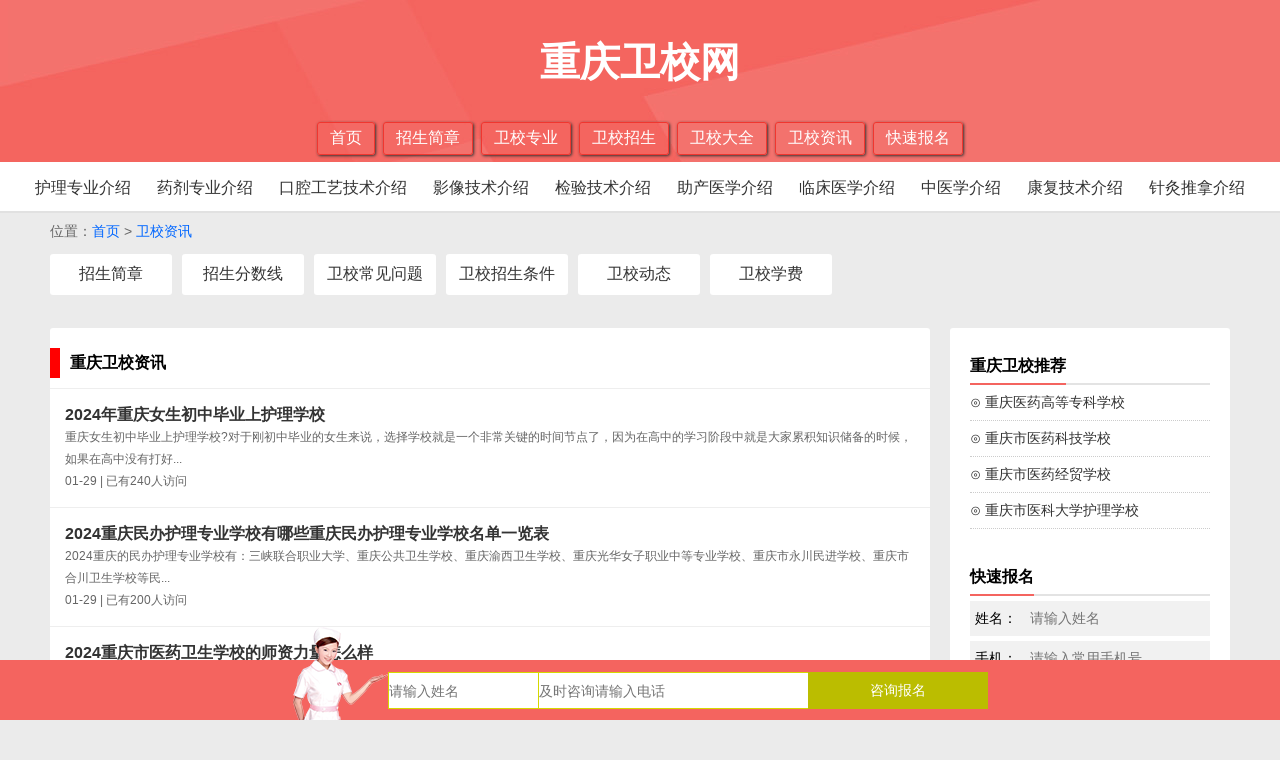

--- FILE ---
content_type: text/html
request_url: http://www.cqweixiaowang.com/zixun_127_0.html
body_size: 6657
content:
<!DOCTYPE html>
<html>
<head>
<meta charset="utf-8">
<title>重庆卫校资讯-重庆卫校网</title>
<meta name="viewport" content="width=device-width, initial-scale=1" />
<link rel="stylesheet" href="../css/style.css" type="text/css">
<link rel="stylesheet" href="../css/zixun.css" type="text/css">
<script type="text/javascript" src="/js/jquery-1.8.3.min.js"></script>
</head>
<body>
<div class="main_header">
	<div class="main_header_box">
		<div class="main_header_box1">
			重庆卫校网		</div>
		<div class="main_header_box2">
				<a href="http://www.cqweixiaowang.com">首页</a>
				<a href="http://www.cqweixiaowang.com/jianzhang">招生简章</a>
				<a href="http://www.cqweixiaowang.com/zhuanye">卫校专业</a>
				<a href="http://www.cqweixiaowang.com/zhaosheng">卫校招生</a>
				<a href="http://www.cqweixiaowang.com/weixiao/list_1.html">卫校大全</a>
				<a href="http://www.cqweixiaowang.com/zixun">卫校资讯</a>
				<a href="http://www.cqweixiaowang.com/baoming/0" rel="nofollow">快速报名</a>
		</div>
	</div>
</div>
<div class="nav_box">
		<ul>
			<li><a href='http://www.cqweixiaowang.com/zhuanye/1_225.html' >护理专业介绍</a></li><li><a href='http://www.cqweixiaowang.com/zhuanye/1_226.html' >药剂专业介绍</a></li><li><a href='http://www.cqweixiaowang.com/zhuanye/1_230.html' >口腔工艺技术介绍</a></li><li><a href='http://www.cqweixiaowang.com/zhuanye/1_231.html' >影像技术介绍</a></li><li><a href='http://www.cqweixiaowang.com/zhuanye/1_228.html' >检验技术介绍</a></li><li><a href='http://www.cqweixiaowang.com/zhuanye/1_227.html' >助产医学介绍</a></li><li><a href='http://www.cqweixiaowang.com/zhuanye/1_222.html' >临床医学介绍</a></li><li><a href='http://www.cqweixiaowang.com/zhuanye/1_223.html' >中医学介绍</a></li><li><a href='http://www.cqweixiaowang.com/zhuanye/1_229.html' >康复技术介绍</a></li><li><a href='http://www.cqweixiaowang.com/zhuanye/1_224.html' >针灸推拿介绍</a></li>		</ul>
</div><div class="path">
位置：<a href="http://www.cqweixiaowang.com">首页</a> &gt; <a href="http://www.cqweixiaowang.com/zixun">卫校资讯</a></div>
<div class="main"><div class="main_box">
<div class="mulu1">
			<div class='mulu1_1'><a data-type='mip' href='http://www.cqweixiaowang.com/zixun_1_83.html' class='mulu1_1_1 '>招生简章</a></div><div class='mulu1_1'><a data-type='mip' href='http://www.cqweixiaowang.com/zixun_1_88.html' class='mulu1_1_1 '>招生分数线</a></div><div class='mulu1_1'><a data-type='mip' href='http://www.cqweixiaowang.com/zixun_1_87.html' class='mulu1_1_1 '>卫校常见问题</a></div><div class='mulu1_1'><a data-type='mip' href='http://www.cqweixiaowang.com/zixun_1_94.html' class='mulu1_1_1 '>卫校招生条件</a></div><div class='mulu1_1'><a data-type='mip' href='http://www.cqweixiaowang.com/zixun_1_86.html' class='mulu1_1_1 '>卫校动态</a></div><div class='mulu1_1'><a data-type='mip' href='http://www.cqweixiaowang.com/zixun_1_96.html' class='mulu1_1_1 '>卫校学费</a></div></div>
</div></div>
<div class="main"><div class="main_box">
<div class="body1">
	<div class="body1_1">
	<div class="mk1">
		   	  <div class="mk1_1">
			  	<div class="mk1_1_1"></div>
				<div class="mk1_1_2"><h1>重庆卫校资讯</h1></div>
			  </div>
			  <div class="mk1_2">
<a href='http://www.cqweixiaowang.com/zixun/hangye_14163.html' class="jianzhang1">
	<div class="jianzhang1_2">
		<div class="jianzhang1_2_1">2024年重庆女生初中毕业上护理学校</div>
		<div class="jianzhang1_2_2">重庆女生初中毕业上护理学校?对于刚初中毕业的女生来说，选择学校就是一个非常关键的时间节点了，因为在高中的学习阶段中就是大家累积知识储备的时候，如果在高中没有打好...</div>
		<div class="jianzhang1_2_3">01-29 | 已有240人访问</div>
	</div>
</a>
<a href='http://www.cqweixiaowang.com/zixun/hangye_14162.html' class="jianzhang1">
	<div class="jianzhang1_2">
		<div class="jianzhang1_2_1">2024重庆民办护理专业学校有哪些重庆民办护理专业学校名单一览表</div>
		<div class="jianzhang1_2_2">2024重庆的民办护理专业学校有：三峡联合职业大学、重庆公共卫生学校、重庆渝西卫生学校、重庆光华女子职业中等专业学校、重庆市永川民进学校、重庆市合川卫生学校等民...</div>
		<div class="jianzhang1_2_3">01-29 | 已有200人访问</div>
	</div>
</a>
<a href='http://www.cqweixiaowang.com/zixun/hangye_14161.html' class="jianzhang1">
	<div class="jianzhang1_2">
		<div class="jianzhang1_2_1">2024重庆市医药卫生学校的师资力量怎么样</div>
		<div class="jianzhang1_2_2">重庆市医药卫生学校的师资力量怎么样?了解一所学校到底好不好，那么就可以看看学校的师资设置如何，这都是学校的办学优势，因此同学们在选择学校的时候也可以多关注一下这...</div>
		<div class="jianzhang1_2_3">01-29 | 已有219人访问</div>
	</div>
</a>
<a href='http://www.cqweixiaowang.com/zixun/hangye_14160.html' class="jianzhang1">
	<div class="jianzhang1_2">
		<div class="jianzhang1_2_1">2024年重庆护理学校怎么样</div>
		<div class="jianzhang1_2_2">重庆护理学校怎么样?要想了解一所护理学校究竟怎么样，那么就得去知道学校的办学条件和办学优势有哪些，这样才可以知道这所学校到底好不好，不知道同学们在报读一所学校的...</div>
		<div class="jianzhang1_2_3">01-29 | 已有196人访问</div>
	</div>
</a>
<a href='http://www.cqweixiaowang.com/zixun/hangye_14159.html' class="jianzhang1">
	<div class="jianzhang1_2">
		<div class="jianzhang1_2_1">2024年重庆有哪些大专护理学校</div>
		<div class="jianzhang1_2_2">重庆有哪些大专护理学校?很多在高中毕业的同学都想要报考一所专业性比较强的大专学校，因此很多学生都会考虑到大专的护理学校去就读，因为护理学校如今不仅就业率高，很好...</div>
		<div class="jianzhang1_2_3">01-29 | 已有205人访问</div>
	</div>
</a>
<a href='http://www.cqweixiaowang.com/zixun/hangye_14158.html' class="jianzhang1">
	<div class="jianzhang1_2">
		<div class="jianzhang1_2_1">2024年重庆护理学校需要学习哪些知识</div>
		<div class="jianzhang1_2_2">重庆护理学校需要学习哪些知识?由于每所学校所开设的专业科目可能会有所区别，所以同学们在选择想要报读的专业时，应该根据学校所开设的专业类目来做选择，所以职校网的小...</div>
		<div class="jianzhang1_2_3">01-29 | 已有198人访问</div>
	</div>
</a>
<a href='http://www.cqweixiaowang.com/zixun/hangye_14157.html' class="jianzhang1">
	<div class="jianzhang1_2">
		<div class="jianzhang1_2_1">2024年重庆初中生读什么护理学校最好</div>
		<div class="jianzhang1_2_2">重庆初中生读什么护理学校最好?对于初中生来说，选择学校是一件比较不容易的事，因为很多时候大家对自己未来的方向不是特别了解，而且由于现在护理学校也开设的比较多，很...</div>
		<div class="jianzhang1_2_3">01-29 | 已有220人访问</div>
	</div>
</a>
<a href='http://www.cqweixiaowang.com/zixun/hangye_14156.html' class="jianzhang1">
	<div class="jianzhang1_2">
		<div class="jianzhang1_2_1">2024年重庆有什么好的护理学校</div>
		<div class="jianzhang1_2_2">重庆有什么好的护理学校?重庆目前开设的护理学校总的来说办学都还是非常不错的，每所学校都有各自的办学特色，同学们可以根据自身的情况来选择出自己比较感兴趣的学校来报...</div>
		<div class="jianzhang1_2_3">01-29 | 已有197人访问</div>
	</div>
</a>
<a href='http://www.cqweixiaowang.com/zixun/hangye_14155.html' class="jianzhang1">
	<div class="jianzhang1_2">
		<div class="jianzhang1_2_1">2024年重庆最好的护理学校有哪些</div>
		<div class="jianzhang1_2_2">重庆最好的护理学校有哪些?在重庆想要报读护理学校的同学们也越来越多了，那么在报读一所学校之前，肯定就是要去了解学校的办学情况的，这样才好对比出这所学校办学优势体...</div>
		<div class="jianzhang1_2_3">01-28 | 已有234人访问</div>
	</div>
</a>
<a href='http://www.cqweixiaowang.com/zixun/hangye_14154.html' class="jianzhang1">
	<div class="jianzhang1_2">
		<div class="jianzhang1_2_1">2024年重庆200分能不能上护理学校</div>
		<div class="jianzhang1_2_2">重庆200分能不能上护理学校?可能对于有些同学们来说，学习文化课的知识并不是他们最在行的，所以就得考虑另外一条学习的道路，那么护理学校就是一个不错的选择，而且护...</div>
		<div class="jianzhang1_2_3">01-28 | 已有209人访问</div>
	</div>
</a>
<a href='http://www.cqweixiaowang.com/zixun/hangye_14153.html' class="jianzhang1">
	<div class="jianzhang1_2">
		<div class="jianzhang1_2_1">2024年重庆护理学校在哪</div>
		<div class="jianzhang1_2_2">重庆护理学校在哪?在重庆是有各个区县的，那么护理学校也分布在各个区县里的，所以同学们可以根据自己所在地的附近来查找护理学校，因此大家可以根据学校的距离因素来考虑...</div>
		<div class="jianzhang1_2_3">01-28 | 已有231人访问</div>
	</div>
</a>
<a href='http://www.cqweixiaowang.com/zixun/hangye_14152.html' class="jianzhang1">
	<div class="jianzhang1_2">
		<div class="jianzhang1_2_1">2024年重庆好的护理学校</div>
		<div class="jianzhang1_2_2">重庆好的护理学校?好的护理学校都具有好的教学模式，学校能够培养出大量优秀的专业护理人才，因此判断好的护理学校就可以从学校的师资力量、教学设施、办学经验等方面进行...</div>
		<div class="jianzhang1_2_3">01-28 | 已有216人访问</div>
	</div>
</a>
<a href='http://www.cqweixiaowang.com/zixun/hangye_14151.html' class="jianzhang1">
	<div class="jianzhang1_2">
		<div class="jianzhang1_2_1">2024年重庆读护理学校好还是不好</div>
		<div class="jianzhang1_2_2">重庆读护理学校好还是不好?在重庆读护理学校肯定是比较好的选择，因为中职学校要说教学管理比较好的学校类型就要属护理学校了，所以护理学校一直以来都是很多想要报读中专...</div>
		<div class="jianzhang1_2_3">01-28 | 已有217人访问</div>
	</div>
</a>
<a href='http://www.cqweixiaowang.com/zixun/hangye_14150.html' class="jianzhang1">
	<div class="jianzhang1_2">
		<div class="jianzhang1_2_1">2024年重庆护理学校就业前景怎么样</div>
		<div class="jianzhang1_2_2">重庆护理学校就业前景怎么样?学校的就业前景主要就是看学校的就业保障是怎么样的，很多护理学校都具有很好的就业保障，对于学生的培养也是注重就业问题的，让每一位学生能...</div>
		<div class="jianzhang1_2_3">01-28 | 已有215人访问</div>
	</div>
</a>
<a href='http://www.cqweixiaowang.com/zixun/hangye_14149.html' class="jianzhang1">
	<div class="jianzhang1_2">
		<div class="jianzhang1_2_1">重庆市联合技工学校的护理专业春季招生情况(2024参考)</div>
		<div class="jianzhang1_2_2">重庆市联合技工学校的护理专业招生情况?同学们在选择学校或专业的时候，最好是提前去了解一下学校和专业目前的招生情况，这样有助于大家去报读，所以同学们去做好了解的准...</div>
		<div class="jianzhang1_2_3">01-28 | 已有238人访问</div>
	</div>
</a>
<a href='http://www.cqweixiaowang.com/zixun/hangye_14148.html' class="jianzhang1">
	<div class="jianzhang1_2">
		<div class="jianzhang1_2_1">2024年重庆读护理学校好不好</div>
		<div class="jianzhang1_2_2">重庆读护理学校好不好?读护理学校当然是有很多好处的，不仅能得到一份收入不错的工作，而且还有很高的就业发展前景，对于同学们来说，这是一个不可多得的机会，因为现在社...</div>
		<div class="jianzhang1_2_3">01-28 | 已有262人访问</div>
	</div>
</a>
<a href='http://www.cqweixiaowang.com/zixun/hangye_14147.html' class="jianzhang1">
	<div class="jianzhang1_2">
		<div class="jianzhang1_2_1">2024年重庆读什么护理学校最有前途</div>
		<div class="jianzhang1_2_2">重庆读什么护理学校最有前途?选择就读护理学校，那么就当然得选择一所就业很好，毕业之后有前途的学校了，因为大多数选择就读中职学校的学生都是奔着学技术、找工作去的，...</div>
		<div class="jianzhang1_2_3">01-28 | 已有220人访问</div>
	</div>
</a>
<a href='http://www.cqweixiaowang.com/zixun/hangye_14146.html' class="jianzhang1">
	<div class="jianzhang1_2">
		<div class="jianzhang1_2_1">2024年重庆初中生读什么护理学校</div>
		<div class="jianzhang1_2_2">初中生读什么护理学校?护理学校是现在大多数学生想要选择的报读对象，因为从长远来看，学习护理专业在未来的就业前景是非常乐观的，所以选择就读护理学校是会比较有出路的...</div>
		<div class="jianzhang1_2_3">01-28 | 已有226人访问</div>
	</div>
</a>
<a href='http://www.cqweixiaowang.com/zixun/hangye_14145.html' class="jianzhang1">
	<div class="jianzhang1_2">
		<div class="jianzhang1_2_1">重庆2024年护理学校中专学校排名</div>
		<div class="jianzhang1_2_2">重庆的护理学校中专学校排名?同学们在选择学校的时候，只有知道学校的排名情况才能够知道这所学校的教学情况在当地是怎么样的，所以同学们一定要选择在重庆排名比较靠前的...</div>
		<div class="jianzhang1_2_3">01-28 | 已有228人访问</div>
	</div>
</a>
<a href='http://www.cqweixiaowang.com/zixun/hangye_14144.html' class="jianzhang1">
	<div class="jianzhang1_2">
		<div class="jianzhang1_2_1">2024年重庆护理学校哪个好</div>
		<div class="jianzhang1_2_2">重庆护理学校哪个好，很多同学初中毕业之后想要选择护理学校来进行就读，在选择学校的时候就会比较纠结哪个学校好，其实一所学校的好坏，并不能单一的判断，最重要的是学习...</div>
		<div class="jianzhang1_2_3">01-28 | 已有204人访问</div>
	</div>
</a>
<a href='http://www.cqweixiaowang.com/zixun/hangye_14143.html' class="jianzhang1">
	<div class="jianzhang1_2">
		<div class="jianzhang1_2_1">2024年重庆初中生能去的护理学校</div>
		<div class="jianzhang1_2_2">重庆初中生能去的护理学校?很多初中生在初中毕业的时候都在考虑选择报读什么样的学校，那么护理学校目前就是一项不错的选择，因此不知道大家有没有了解到自己能去的护理学...</div>
		<div class="jianzhang1_2_3">01-28 | 已有208人访问</div>
	</div>
</a>
<a href='http://www.cqweixiaowang.com/zixun/hangye_14142.html' class="jianzhang1">
	<div class="jianzhang1_2">
		<div class="jianzhang1_2_1">2024年重庆护理学校好还是大专好</div>
		<div class="jianzhang1_2_2">重庆护理学校好还是大专好?护理学校也有高职的学校，因此同学们就可以对比一下高职护理学校与大专的区别，看看哪个优势更明显，然后再根据自己想要就读的方向来选择适合自...</div>
		<div class="jianzhang1_2_3">01-28 | 已有181人访问</div>
	</div>
</a>
<a href='http://www.cqweixiaowang.com/zixun/hangye_14141.html' class="jianzhang1">
	<div class="jianzhang1_2">
		<div class="jianzhang1_2_1">2024年重庆初中生可以去什么护理学校</div>
		<div class="jianzhang1_2_2">重庆初中生可以去什么护理学校?护理学校的招生要求是根据所开设的专业来的，有些专业只会招收女生，而有些专业是需要限制学生的身高的要求，因此同学们首先就得对护理学校...</div>
		<div class="jianzhang1_2_3">01-28 | 已有169人访问</div>
	</div>
</a>
<a href='http://www.cqweixiaowang.com/zixun/hangye_14140.html' class="jianzhang1">
	<div class="jianzhang1_2">
		<div class="jianzhang1_2_1">2024年重庆最好的护理学校</div>
		<div class="jianzhang1_2_2">重庆最好的护理学校?最好的护理学校当然有它独特的教学培养方式方法了，学校从办学至今都会总结出自己的一套教学经验，从而按照这套模式来培养更多的医学护理人才，所以同...</div>
		<div class="jianzhang1_2_3">01-28 | 已有226人访问</div>
	</div>
</a>
<a href='http://www.cqweixiaowang.com/zixun/hangye_14139.html' class="jianzhang1">
	<div class="jianzhang1_2">
		<div class="jianzhang1_2_1">2024重庆卫生学校的专业设置及学校设备如何</div>
		<div class="jianzhang1_2_2">重庆卫生学校的专业设置及学校设备如何，这关系到同学们未来的升学就业发展方向，所以一定要了解到学校所开设的专业设置情况，这样才好知道自己对哪方面的专业比较感兴趣，...</div>
		<div class="jianzhang1_2_3">01-28 | 已有209人访问</div>
	</div>
</a>
<a href='http://www.cqweixiaowang.com/zixun/hangye_14138.html' class="jianzhang1">
	<div class="jianzhang1_2">
		<div class="jianzhang1_2_1">2024年重庆哪个护理学校最好</div>
		<div class="jianzhang1_2_2">重庆哪个护理学校最好?最好的学校往往是在办学优势上比较突出的，并且在升学率和就业率上都能排的上号的，那么选择护理学校的同学们可能也是看中了这一点，所以接下来我们...</div>
		<div class="jianzhang1_2_3">01-28 | 已有201人访问</div>
	</div>
</a>
<a href='http://www.cqweixiaowang.com/zixun/hangye_14137.html' class="jianzhang1">
	<div class="jianzhang1_2">
		<div class="jianzhang1_2_1">2024重庆卫生学校的专业设置是什么</div>
		<div class="jianzhang1_2_2">重庆卫生学校的专业设置是什么?专业的选择尤为重要，这关系到同学们未来的升学就业发展方向，所以一定要了解到学校所开设的专业设置情况，这样才好知道自己对哪方面的专业...</div>
		<div class="jianzhang1_2_3">01-28 | 已有197人访问</div>
	</div>
</a>
<a href='http://www.cqweixiaowang.com/zixun/hangye_14136.html' class="jianzhang1">
	<div class="jianzhang1_2">
		<div class="jianzhang1_2_1">2024年重庆初中生不去护理学校怎么办</div>
		<div class="jianzhang1_2_2">重庆初中生不去护理学校怎么办?如果同学们没有考上理想的普通高中，那么就只能选择职业中学来就读了，护理学校是属于中职学校的一种，那么不想选择护理学校的同学们，就可...</div>
		<div class="jianzhang1_2_3">01-28 | 已有210人访问</div>
	</div>
</a>
<a href='http://www.cqweixiaowang.com/zixun/hangye_14135.html' class="jianzhang1">
	<div class="jianzhang1_2">
		<div class="jianzhang1_2_1">2024年重庆巴南卫校的地址在哪里</div>
		<div class="jianzhang1_2_2">重庆巴南卫校的地址在哪里？如今想要选择卫校就读的学生已经越来越多了，大家都想咨询一下该地区在哪里有比较好的卫生学校推荐，那么职校网的小编有帮大家做了一些整理，接...</div>
		<div class="jianzhang1_2_3">01-27 | 已有232人访问</div>
	</div>
</a>
<a href='http://www.cqweixiaowang.com/zixun/hangye_14134.html' class="jianzhang1">
	<div class="jianzhang1_2">
		<div class="jianzhang1_2_1">2024年重庆卫生学校的护理专业培养有哪些</div>
		<div class="jianzhang1_2_2">重庆卫生学校的护理专业培养有哪些?同学们在报读一所卫校在选择专业的时候，肯定也想了解一下学校的专业培养方向是什么吧，所以接下来职校网的小编就为同学们来介绍一下关...</div>
		<div class="jianzhang1_2_3">01-27 | 已有258人访问</div>
	</div>
</a>
		
			  </div>  
	    </div>
	</div>
<div class="jogger" align="center"><a href='/zixun_1_0.html'>首页</a><a href='/zixun_126_0.html'>上一页</a><a href='/zixun_128_0.html'>下一页</a><a href='/zixun_559_0.html'>尾页</a></div>	
	
	
	
	
</div>

<div class="body2">
	<div class="body2_1">
	<div class="r_box">
			<div class="r_box_1_1"><h2>重庆卫校推荐</h2></div>
			<ul class="r_box_1_2">
			<li><a href="http://www.cqweixiaowang.com/xuexiao/show_13.html" title="重庆医药高等专科学校">⊙ 重庆医药高等专科学校</a></li>
			<li><a href="http://www.cqweixiaowang.com/xuexiao/show_17.html" title="重庆市医药科技学校">⊙ 重庆市医药科技学校</a></li>
			<li><a href="http://www.cqweixiaowang.com/xuexiao/show_11.html" title="重庆市医药经贸学校">⊙ 重庆市医药经贸学校</a></li>
			<li><a href="http://www.cqweixiaowang.com/xuexiao/show_9.html" title="重庆市医科大学护理学校">⊙ 重庆市医科大学护理学校</a></li>
			</ul>
		</div>
		
		<div class="r_box">
		<form onsubmit="return onSubmit($(this))">
		<input type="hidden" name="school" value="资讯入口">
			<div class="r_box_1_1"><h2>快速报名</h2></div>
			<ul class="r_box_1_2">
		<div class="bm_box">
			<div class="bm_box1">
				<div class="bm_box1_1">姓名：</div>
				<div class="bm_box1_2"><input name="name" type="text" maxlength="10" placeholder="请输入姓名"></div>
			</div>
			<div class="bm_box1">
				<div class="bm_box1_1">手机：</div>
				<div class="bm_box1_2"><input name="tel" type="text" maxlength="11" placeholder="请输入常用手机号"></div>
			</div>
			<div class="bm_box1">
				<div class="bm_box1_1">专业：</div>
				<div class="bm_box1_2"><input name="major" type="text" maxlength="50" placeholder="有意报读的专业"></div>
			</div>
			<div class="bm_box1">
				<div class="bm_box1_1">学历：</div>
				<div class="bm_box1_2">
				<select name="education">
					<option value="">请选择学历</option>
					<option value="初中">初中</option>
					<option value="高中">高中</option>
					<option value="中专">中专</option>
					<option value="其他">其他</option>
				</select></div>
			</div>
			<div class="bm_box1">
				<div class="bm_box1_1">户籍：</div>
				<div class="bm_box1_2"><input name="huji" type="text" maxlength="50" placeholder="请填写户籍地址"></div>
			</div>
			<input type="submit" value="提交报名" class="btn_bfb bm_box2" style="border:0;width:100%;">
		</div>
		</ul>
		</form>
		</div>
		
		<div class="r_box">
			<div class="r_box_1_1"><h3>卫校常见问题</h3></div>
			<ul class="r_box_1_2">
			<li><a href="http://www.cqweixiaowang.com/zixun/hangye_3352.html" title="重庆万州区哪所卫校好_重庆三峡医药高等专科院校">⊙ 重庆万州区哪所卫校好_重庆三峡医药高等专科院校</a></li>
			<li><a href="http://www.cqweixiaowang.com/zixun/hangye_3356.html" title="重庆璧山区哪所卫校好_重庆护理职业学院">⊙ 重庆璧山区哪所卫校好_重庆护理职业学院</a></li>
			<li><a href="http://www.cqweixiaowang.com/zixun/hangye_11510.html" title="重庆医科大学2023年招生录取分数线">⊙ 重庆医科大学2023年招生录取分数线</a></li>
			<li><a href="http://www.cqweixiaowang.com/zixun/hangye_3358.html" title="重庆巴南区哪所卫校好_重庆市卫生技工学校">⊙ 重庆巴南区哪所卫校好_重庆市卫生技工学校</a></li>
			<li><a href="http://www.cqweixiaowang.com/zixun/hangye_3355.html" title="重庆涪陵区哪所卫校好_重庆市医药卫生学校">⊙ 重庆涪陵区哪所卫校好_重庆市医药卫生学校</a></li>
			<li><a href="http://www.cqweixiaowang.com/zixun/hangye_3346.html" title="重庆医科大学2023年排名_重庆卫校排名">⊙ 重庆医科大学2023年排名_重庆卫校排名</a></li>
			<li><a href="http://www.cqweixiaowang.com/zixun/hangye_3378.html" title="法医学专业要读几年？工资待遇怎么样？">⊙ 法医学专业要读几年？工资待遇怎么样？</a></li>
			<li><a href="http://www.cqweixiaowang.com/zixun/hangye_437.html" title="为什么许多人都选择当护士-这个职业好吗">⊙ 为什么许多人都选择当护士-这个职业好吗</a></li>
			<li><a href="http://www.cqweixiaowang.com/zixun/hangye_1929.html" title="重庆市渝北职业教育中心官网网址">⊙ 重庆市渝北职业教育中心官网网址</a></li>
			<li><a href="http://www.cqweixiaowang.com/zixun/hangye_3353.html" title="重庆沙坪坝区哪所卫校好_重庆医药高等专科学校">⊙ 重庆沙坪坝区哪所卫校好_重庆医药高等专科学校</a></li>
			</ul>
		</div>
	</div></div>
</div></div>
<div class="footer">
	<div><a href="http://www.cqweixiaowang.com">首页</a>&nbsp;&nbsp;|&nbsp;&nbsp;<a href="http://www.cqweixiaowang.com/sitemap.xml">网站地图</a>&nbsp;&nbsp;<script type="text/javascript">var cnzz_protocol = (("https:" == document.location.protocol) ? " https://" : " http://");document.write(unescape("%3Cspan id='cnzz_stat_icon_1275717781'%3E%3C/span%3E%3Cscript src='" + cnzz_protocol + "s96.cnzz.com/z_stat.php%3Fid%3D1275717781%26show%3Dpic' type='text/javascript'%3E%3C/script%3E"));</script></div>
	<div>copyright©2018-2020 www.cqweixiaowang.com 重庆卫校网，重庆口碑最好的招生信息网 <a href="https://beian.miit.gov.cn/" target="_blank">蜀ICP备18003391号</a></div>
</div>
<div class="fixedbottom">
	<div class="fixedbottom1">
	<form onsubmit="return onSubmit($(this))">
	<input type="hidden" name="school" value="底部快速报名">
		<div class="fixedbottom1bg"></div>
		<div class="fixedbottom1_1"><input class="b_name" name="name" type="text" id="b_name" maxlength="5" placeholder="请输入姓名"></div>
		<div class="fixedbottom1_2"><input class="b_tel" name="tel" type="text" id="b_tel" maxlength="15" placeholder="及时咨询请输入电话"></div>
		<div class="fixedbottom1_3"><input class="b_btn submit1" type="submit" value="咨询报名"></div>
	</form>
	</div>
</div>
<SCRIPT type="text/javascript" src="http://xcx.lileliao.com/kefu/kefu.js"></SCRIPT>	
<SCRIPT type="text/javascript" src="http://os.gnzszn.com/static/js/enlist.js"></SCRIPT>	
<script>
(function(){
    var bp = document.createElement('script');
    var curProtocol = window.location.protocol.split(':')[0];
    if (curProtocol === 'https'){
   bp.src = 'https://zz.bdstatic.com/linksubmit/push.js';
  }
  else{
  bp.src = 'http://push.zhanzhang.baidu.com/push.js';
  }
    var s = document.getElementsByTagName("script")[0];
    s.parentNode.insertBefore(bp, s);
})();
</script>	
</body>
</html>

--- FILE ---
content_type: text/css
request_url: http://www.cqweixiaowang.com/css/style.css
body_size: 1810
content:
body{font: normal 100% Helvetica, Arial, sans-serif;}
body,h1,h2,h3,h4,h5,h6,hr,p,blockquote,dl,dt,dd,ul,ol,li,pre,fieldset,lengend,button,input,textarea{margin:0;padding:0;}
body,button,input,select,textarea,th,td  {font: normal 100% Helvetica, Arial, sans-serif;}
body{background:#ebebeb;}
ul li{list-style-type:none;}
em{font-style:normal;}
input[type=button], input[type=submit], input[type=file], button { cursor: pointer; -webkit-appearance: none; } 
a{text-decoration:none; color:#333333}
a:hover{color:#f4645f}
h1 {font-size: 1.5em;}
.clear{clear:both; font-size:0; height:0; line-height:0;}
@media (max-width: 767px){
.link{display:none;}
.path{margin:0 auto;padding:10px 20px 0 20px;}
.body1{width:100%; overflow:hidden; float:left;}
.body2{width:100%; overflow:hidden; float:left;}
.fixedbottom1{margin:12px auto 0 auto; position:relative;padding:0 5px 0 100px;}
}
@media (min-width: 768px){
.main_header_box{margin:0 auto; width:760px;}
.main_box{margin:0 auto; width:760px;}
.path{margin:0 auto; width:740px; padding-top:10px;}
.link{display:none;}
.body1{width:100%; overflow:hidden; float:left;}
.body2{width:100%; overflow:hidden; float:left;}
.fixedbottom1{margin:12px auto 0 auto; position:relative;padding:0 5px 0 100px;}
}
@media (min-width: 992px){
.main_header_box{margin:0 auto; width:980px;}
.main_box{margin:0 auto; width:980px;}
.path{margin:0 auto; width:960px; padding-top:10px;}
.link{display:block;}
.body1{width:70%; overflow:hidden; float:left;}
.body2{width:30%; overflow:hidden; float:left;}
.fixedbottom1{width:600px; margin:12px auto 0 auto; position:relative; padding-left:100px;}
}
@media (min-width: 1200px){
.main_header_box{margin:0 auto; width:1200px;}
.main_box{margin:0 auto; width:1200px;}
.path{margin:0 auto; width:1180px; padding-top:10px;}
.link{display:block;}
.body1{width:75%; overflow:hidden; float:left;}
.body2{width:25%; overflow:hidden; float:left;}
.fixedbottom1{width:600px; margin:12px auto 0 auto; position:relative; padding-left:100px;}
}

.main_header{width:100%; background-image:url(/images/topbg.jpg); overflow:hidden;}
.main_header_box{margin:0 auto; padding:5px;}
.main_header_box1{padding:30px 5px; text-align:center; color:#FFFFFF; font-size:2.5em; font-weight:bold;}
.main_header_box2{width:100%;text-align:center;}
.main_header_box2 a{display:inline-block; padding:5px 12px; margin:2px; border:solid 1px #f1362f; color:#FFFFFF; font-size:1em; border-radius:3px;-moz-box-shadow:1px 1px 3px #333333; -webkit-box-shadow:1px 1px 3px #333333; box-shadow:1px 1px 3px #333333;}
.main_header_box2 a:hover{background-color:#000000;border:solid 1px #000000;}

.title {margin-top: 0;padding-bottom: 7px;border-bottom: 1px solid #ebebeb;margin-bottom: 21px;position: relative; font-size:16px; font-weight:bold;}
.title:after {content: "";width: 90px;height: 1px;background: #f4645f;position: absolute;left: 0;bottom: -1px;}
.bm_box{clear:both; overflow:hidden;}
.bm_box1{background-color:#F1F1F1; padding:0 5px; height:35px; line-height:35px; margin:5px 0;font-size: 14px;}
.bm_box1_1{width:50px; float:left;}
.bm_box1_2{margin-left:55px; overflow:hidden;}
.bm_box1_2 input{border:0; width:100%; background:0;outline: medium; font-size: 14px;}
.bm_box1_2 select{border: none;outline: medium;background:0; color:#666666; width:100%;}
.bm_box2{margin-top:20px;}

.path{color:#666666; font-size:14px; overflow:hidden;}
.path a{color:#0066FF;}
.path a:hover{color:#f4645f;}

.main{width:100%; overflow:hidden;}
.main_box{padding:10px;}

.nav_box{text-align:center; background-color:#FFFFFF; padding:10px; border-bottom:2px solid #e1e1e1;}
.nav_box ul li{display:inline-block; height:25px; line-height:25px; margin:2px;}
.nav_box ul li a{display:block;padding:0 10px;border:solid 1px #FFF;}
.nav_box ul li .zyhover{color:#FF0000;border-radius:3px; border:solid 1px #FF0000;}

.btn_bfb{line-height:40px; line-height:40px;text-align:center; background-color:#f4645f; color:#FFFFFF;cursor:pointer; font-size:18px;}
.btn_bfb:hover{background-color:#000000;}

.link{background-color:#FFFFFF; padding:10px;border-radius:3px; margin:10px; overflow:hidden; font-size:14px; color:#666666;}
.link strong{float:left;}
.link a{float:left; margin-right:10px;}

.footer{height:120px; background-color:#262626; width:100%; padding:10px 0; text-align:center; color:#95938d; font-size:13px; line-height:25px; margin-top:10px;}
.footer a{color:#95938d;}

.fixedbottom{position:fixed; bottom:0; width:100%; height:60px; background-color:#f4645f; text-align:center;}
.fixedbottom1bg{background:url(/images/fs.png) no-repeat; height:100px; width:100px; position:absolute; left:0px; bottom:-50px;}
.fixedbottom1_1{width:25%; overflow:hidden; float:left;}
.fixedbottom1_2{width:45%; overflow:hidden; float:left;}
.fixedbottom1_3{width:30%; overflow:hidden; float:left;}
.b_name{height:35px; width:100%; border:solid 1px #d5d800; font-size:14px; outline:medium;}
.b_tel{height:35px; width:100%; border:solid 1px #d5d800; font-size:14px; outline:medium;}
.b_btn{height:37px; width:100%; background-color:#bbbd00; border:0;color:#FFFFFF;font-size:14px; outline:medium;}

.mk1{background-color:#FFFFFF;margin: 10px 0; overflow:hidden;}
.mk1_1{border-bottom:solid 1px #eee;padding:10px 0; overflow:hidden;}
.mk1_1_1{width:10px; height:30px; background-color:#FF0000; float:left; margin-right:10px;}
.mk1_1_2{float:left; height:30px; line-height:30px; font-size:16px; font-weight:bold;}
.mk1_1_2 h1,h2,h3{font-size:16px; font-weight:bold;}
.mk1_1_3{float:right; padding:6px 10px 0 0;}
.mk1_2{overflow:hidden;}

.r_box{margin:10px; padding:10px; background-color:#FFFFFF;border-radius:3px;}
.r_box_1{overflow:hidden;}
.r_box_1_1{height:35px; line-height:35px; border-bottom:solid 2px #e3e3e3; position:relative;}
.r_box_1_1 h1,.r_box_1_1 h2,.r_box_1_1 h3{position:absolute; bottom:-2px; left:0; border-bottom:solid 2px #f4645f; font-size:16px;}
.r_box_1_2 li{height:35px; line-height:35px; font-size:14px; overflow:hidden; border-bottom:dotted 1px #CCCCCC;}

.body1_1{margin:10px;background-color:#FFFFFF;border-radius:3px; overflow:hidden;}
.body2_1{margin:10px;background-color:#FFFFFF;border-radius:3px; overflow:hidden;}

.piece{padding:20px; background-color:#FFFFFF; line-height:30px;}
.piece a{color:#0033FF;}

--- FILE ---
content_type: text/css
request_url: http://www.cqweixiaowang.com/css/zixun.css
body_size: 625
content:
/*翻页*/	
DIV.jogger {PADDING-RIGHT: 2px; PADDING-LEFT: 2px; PADDING-BOTTOM: 2px; MARGIN: 7px; PADDING-TOP: 2px; FONT-FAMILY: "Lucida Sans Unicode", "Lucida Grande", LucidaGrande, "Lucida Sans", Geneva, Verdana, sans-serif}
DIV.jogger A {PADDING-RIGHT: 0.64em; PADDING-LEFT: 0.64em; PADDING-BOTTOM: 0.43em; MARGIN: 2px; COLOR: #fff; PADDING-TOP: 0.5em; BACKGROUND-COLOR: #ee4e4e; TEXT-DECORATION: none}
DIV.jogger A:hover {PADDING-RIGHT: 0.64em; PADDING-LEFT: 0.64em; PADDING-BOTTOM: 0.43em; MARGIN: 2px; COLOR: #fff; PADDING-TOP: 0.5em; BACKGROUND-COLOR: #de1818}
DIV.jogger A:active {PADDING-RIGHT: 0.64em; PADDING-LEFT: 0.64em; PADDING-BOTTOM: 0.43em; MARGIN: 2px; COLOR: #fff; PADDING-TOP: 0.5em; BACKGROUND-COLOR: #de1818}
DIV.jogger SPAN.current {PADDING-RIGHT: 0.64em; PADDING-LEFT: 0.64em; PADDING-BOTTOM: 0.43em; MARGIN: 2px; COLOR: #6d643c; PADDING-TOP: 0.5em; BACKGROUND-COLOR: #f6efcc}
DIV.jogger SPAN.disabled {DISPLAY: none}

.mulu1{overflow:hidden; padding:0 5px 0 5px;}
.mulu1_1{float:left; width:11.1%; overflow:hidden; text-align:center;}
.mulu1_1_1{margin:3px 5px; padding:10px; background-color:#FFFFFF; display:block;border-radius:3px;}
.mulu1_1 .zyhover{background-color:#f4645f;color:#FFFFFF;}

.jianzhang1{border-bottom:solid 1px #eee; padding:15px; overflow:hidden; display:block;}
.jianzhang1_2{line-height:22px; overflow:hidden;}
.jianzhang1_2_1{font-size:16px; font-weight:bold;overflow:hidden;}
.jianzhang1_2_2{overflow:hidden; font-size:12px; color:#666666;}
.jianzhang1_2_3{overflow:hidden; font-size:12px; color:#666666;}
